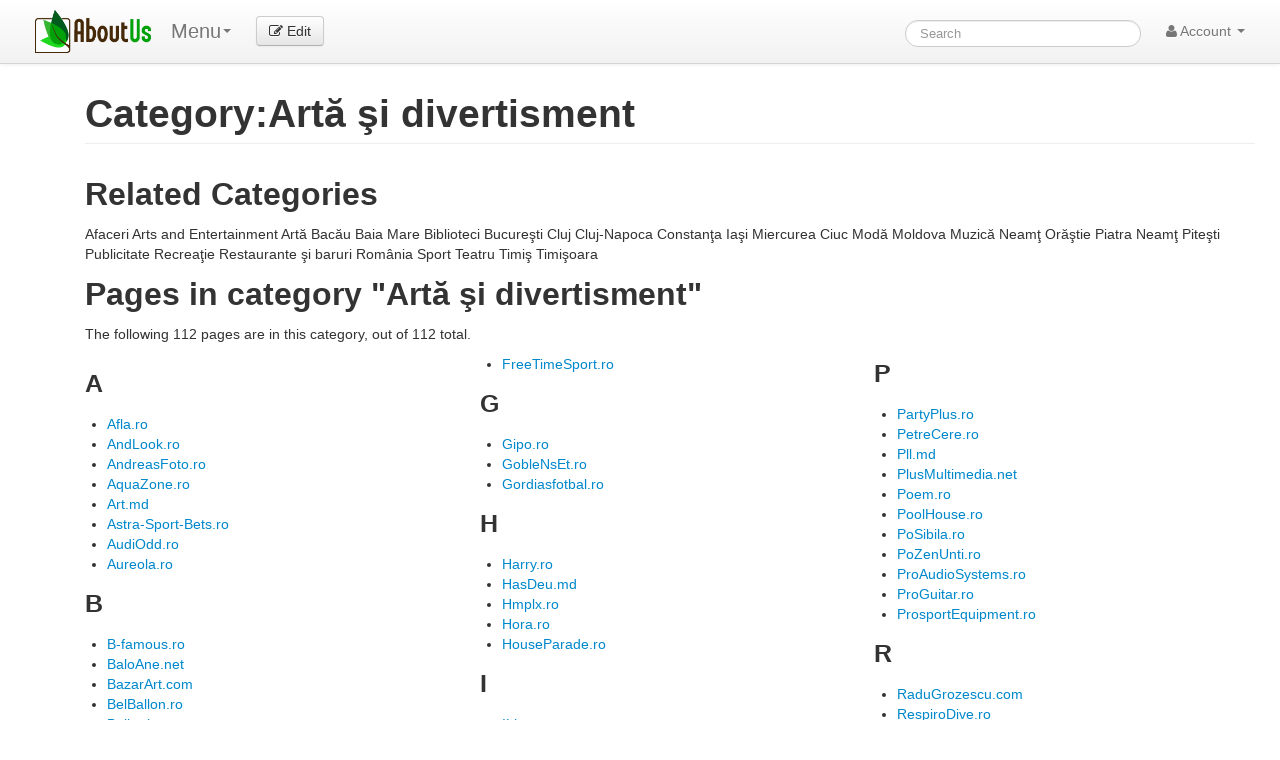

--- FILE ---
content_type: text/html; charset=UTF-8
request_url: https://aboutus.com/Category:Art%C4%83_%C5%9Fi_divertisment
body_size: 7552
content:
<!DOCTYPE html>
<html class="client-nojs" lang="en" dir="ltr">
<head>
<meta charset="UTF-8"/>
<title>Category:Artă şi divertisment - AboutUs</title>
<script>document.documentElement.className = document.documentElement.className.replace( /(^|\s)client-nojs(\s|$)/, "$1client-js$2" );</script>
<script>(window.RLQ=window.RLQ||[]).push(function(){mw.config.set({"wgCanonicalNamespace":"Category","wgCanonicalSpecialPageName":false,"wgNamespaceNumber":14,"wgPageName":"Category:Artă_şi_divertisment","wgTitle":"Artă şi divertisment","wgCurRevisionId":12803105,"wgRevisionId":12803105,"wgArticleId":7802,"wgIsArticle":true,"wgIsRedirect":false,"wgAction":"view","wgUserName":null,"wgUserGroups":["*"],"wgCategories":[],"wgBreakFrames":false,"wgPageContentLanguage":"en","wgPageContentModel":"wikitext","wgSeparatorTransformTable":["",""],"wgDigitTransformTable":["",""],"wgDefaultDateFormat":"dmy","wgMonthNames":["","January","February","March","April","May","June","July","August","September","October","November","December"],"wgMonthNamesShort":["","Jan","Feb","Mar","Apr","May","Jun","Jul","Aug","Sep","Oct","Nov","Dec"],"wgRelevantPageName":"Category:Artă_şi_divertisment","wgRelevantArticleId":7802,"wgRequestId":"9649e9388aabe36bdd817fbb","wgIsProbablyEditable":false,"wgRestrictionEdit":[],"wgRestrictionMove":[]});mw.loader.state({"site.styles":"ready","noscript":"ready","user.styles":"ready","user.cssprefs":"ready","user":"ready","user.options":"loading","user.tokens":"loading","mediawiki.action.view.categoryPage.styles":"ready","mediawiki.helplink":"ready"});mw.loader.implement("user.options@0j3lz3q",function($,jQuery,require,module){mw.user.options.set({"variant":"en"});});mw.loader.implement("user.tokens@11ow8ao",function ( $, jQuery, require, module ) {
mw.user.tokens.set({"editToken":"+\\","patrolToken":"+\\","watchToken":"+\\","csrfToken":"+\\"});/*@nomin*/;

});mw.loader.load(["mediawiki.page.startup"]);});</script>
<link rel="stylesheet" href="/load.php?debug=false&amp;lang=en&amp;modules=mediawiki.action.view.categoryPage.styles%7Cmediawiki.helplink&amp;only=styles&amp;skin=strapping"/>
<script async="" src="/load.php?debug=false&amp;lang=en&amp;modules=startup&amp;only=scripts&amp;skin=strapping"></script>
<meta name="ResourceLoaderDynamicStyles" content=""/>
<link rel="stylesheet" href="/load.php?debug=false&amp;lang=en&amp;modules=site.styles&amp;only=styles&amp;skin=strapping"/>
<meta name="generator" content="MediaWiki 1.28.0"/>
<meta name="description" content="Afaceri&#10;Arts and Entertainment&#10;Art&amp;#259;&#10;Bac&amp;#259;u&#10;Baia Mare&#10;Biblioteci&#10;Bucure&amp;#351;ti&#10;Cluj&#10;Cluj-Napoca&#10;Constan&amp;#355;a&#10;Ia&amp;#351;i&#10;Miercurea Ciuc&#10;Mod&amp;#259;&#10;Moldova&#10;Muzic&amp;#259;&#10;Neam&amp;#355;&#10;Or&amp;#259;&amp;#351;tie&#10;Piatra Neam&amp;#355;&#10;Pite&amp;#351;ti&#10;Publicitate&#10;Recrea&amp;#355;ie&#10;Restaurante &amp;#351;i baruri&#10;Rom&amp;#226;nia&#10;Sport&#10;Teatru&#10;Timi&amp;#351;&#10;Timi&amp;#351;oara"/>
<link rel="shortcut icon" href="/favicon.ico"/>
<link rel="search" type="application/opensearchdescription+xml" href="/opensearch_desc.php" title="AboutUs (en)"/>
<link rel="EditURI" type="application/rsd+xml" href="//aboutus.com/api.php?action=rsd"/>
<link rel="alternate" type="application/atom+xml" title="AboutUs Atom feed" href="/index.php?title=Special:RecentChanges&amp;feed=atom"/>
<!--[if lt IE 7]><style type="text/css">body{behavior:url("/skins/strapping/csshover.min.htc")}</style><![endif]-->
<meta property="og:image" content="http://d11i3gcvg70i17.cloudfront.net/images/static-assets/logo.png"/>
<meta name="viewport" content="width=device-width, initial-scale=1.0">
<link async href="//d11i3gcvg70i17.cloudfront.net/css/combined.min.20131210-02.gz.css" rel="stylesheet">
<script>var googleAds = "1"; var allowAdsense = "1";</script>

<meta name="juicyads-site-verification" content="a299fd4ed5fdeb8a6e8c89244c70bb3e">

<script async src="//pagead2.googlesyndication.com/pagead/js/adsbygoogle.js"></script>
<script>  (adsbygoogle = window.adsbygoogle || []).push({    google_ad_client: "ca-pub-6047099707314605",    enable_page_level_ads: true  });</script>
</head>
<body class="mediawiki ltr sitedir-ltr mw-hide-empty-elt ns-14 ns-subject page-Category_Artă_şi_divertisment rootpage-Category_Artă_şi_divertisment skin-strapping action-view">
<div id="userbar" class="navbar navbar-static">
  <div class="navbar-inner">
    <div style="width: auto;" class="container">

      <div class="pull-left">
                          <ul class="nav logo-container" role="navigation" ><li id="p-logo"><a href="/"  title="Visit the main page"><img style="height:43px !important;" src="//d11i3gcvg70i17.cloudfront.net/images/static-assets/logo.png" alt="AboutUs"></a><li></ul>

<!-- 0 -->
        <ul class="nav" role="navigation" style="margin-top:11px; ">
        <li class="dropdown" id="p-">
	<a data-toggle="dropdown" class="dropdown-toggle brand" role="menu">Menu<b class="caret"></b></a>
	<ul aria-labelledby="" role="menu" class="dropdown-menu">
        	<li><a href="/Category:Art%C4%83_%C5%9Fi_divertisment"  tabindex="-1" rel="nofollow">Category</a></li>
        	<li><a href="/index.php?title=Category_talk:Art%C4%83_%C5%9Fi_divertisment&amp;action=edit&amp;redlink=1"  tabindex="-1" rel="nofollow">Talk Page</a></li>
        	<li><a href="/index.php?title=Category:Art%C4%83_%C5%9Fi_divertisment&amp;action=edit"  tabindex="-1" rel="nofollow">Protected</a></li>
        	<li><a href="/index.php?title=Category:Art%C4%83_%C5%9Fi_divertisment&amp;action=history"  tabindex="-1" rel="nofollow">History</a></li>
	</ul>
	</li>
	</ul>

<!-- /0 -->

<!-- 0 -->
            <div class="actions pull-left nav" style="margin-top:11px;">
                <a id="b-edit" href="/Special:UserLogin?returnto=B64:L0NhdGVnb3J5OkFydCVDNCU4M18lQzUlOUZpX2RpdmVydGlzbWVudD9hY3Rpb249ZWRpdA==" class="btn"><i class="icon-edit"></i> Edit</a>
            </div>
          
<!-- /0 -->
      </div>

      <div class="pull-right">
        
<!-- 0 -->

<form action="/Special:GoogSearch" class="navbar-search" style="margin-top:20px;" id="cse-search-box">
  <div>
    <input type="hidden" name="cx" value="partner-pub-6047099707314605:4664ni5t3mi" />
    <input type="hidden" name="cof" value="FORID:10" />
    <input type="hidden" name="ie" value="UTF-8" />
    <input type="search" style="line-height:17px;" name="q" size="31" id="searchInput" class="search-query" accesskey="f" title="Special:Search" placeholder="Search" value=""/>
    <input type="submit" name="sa" value="Search" title="Search the pages for this text" id="mw-searchButton" class="searchButton btn hidden"/>  </div>
</form>


<!--
            <form class="navbar-search" action="/index.php" id="searchform" style="margin-top:20px;">
              <input id="searchInput" class="search-query" type="search" accesskey="f" title="Special:Search" placeholder="Search" name="search" value="">
              <input type="submit" name="fulltext" value="Search" title="Search the pages for this text" id="mw-searchButton" class="searchButton btn hidden"/>            </form>
-->

          
<!-- /0 -->

<!-- 0 -->
          <ul class="nav pull-right" role="navigation" style="margin-top:11px;">
            <li class="dropdown" id="p-notifications" class="vectorMenu">
                        </li>
                                    <li class="dropdown" id="p-personaltools" class="vectorMenu">
              <a data-toggle="dropdown" class="dropdown-toggle" role="button">
                <i class="icon-user"></i>
                Account <b class="caret"></b></a>
              <ul aria-labelledby="Personal tools" role="menu" class="dropdown-menu" >
              <li class="divider"></li><li id="pt-createaccount"><a href="/index.php?title=Special:CreateAccount&amp;returnto=Category%3AArt%C4%83+%C5%9Fi+divertisment" title="You are encouraged to create an account and log in; however, it is not mandatory">Create account</a></li><li class="divider"></li><li id="pt-login"><a href="/index.php?title=Special:UserLogin&amp;returnto=Category%3AArt%C4%83+%C5%9Fi+divertisment" title="You are encouraged to log in; however, it is not mandatory [o]" accesskey="o">Log in</a></li>              </ul>
            </li>
                      </ul>
          
<!-- /0 -->
      </div>

    </div>
  </div>
</div>

    <div id="mw-page-base" class="noprint"></div>
    <div id="mw-head-base" class="noprint"></div>

    <!-- Header -->
    <div id="page-header" class="container signed-out">
      <section class="span12">

<!--
<div style="margin-top:5px;">
<div style="margin-top:2px; margin-right:15px;" class="pull-right fb-like" data-href="http://www.aboutus.org" data-layout="button_count" data-action="like" data-show-faces="false" data-share="true"></div>
<div class="pull-left" style="margin-right:20px; margin-top:2px;"><a href="https://twitter.com/share" class="twitter-share-button" data-url="http://www.aboutus.org" data-via="AboutUs" data-count="none">Tweet</a></div>
<div class="pull-left g-plusone" data-annotation="inline" data-width="300" data-href="http://www.aboutus.org"></div>
<div style="clear:both;"></div>
</div>

<script>!function(d,s,id){var js,fjs=d.getElementsByTagName(s)[0];if(!d.getElementById(id)){js=d.createElement(s);js.id=id;js.src="//platform.twitter.com/widgets.js";fjs.parentNode.insertBefore(js,fjs);}}(document,"script","twitter-wjs");</script>
<div id="fb-root"></div>
<script>(function(d, s, id) {
  var js, fjs = d.getElementsByTagName(s)[0];
  if (d.getElementById(id)) return;
  js = d.createElement(s); js.id = id;
  js.src = "//connect.facebook.net/en_US/all.js#xfbml=1&appId=614435968591725";
  fjs.parentNode.insertBefore(js, fjs);
}(document, 'script', 'facebook-jssdk'));</script>
<script type="text/javascript">
  (function() {
    var po = document.createElement('script'); po.type = 'text/javascript'; po.async = true;
    po.src = 'https://apis.google.com/js/plusone.js';
    var s = document.getElementsByTagName('script')[0]; s.parentNode.insertBefore(po, s);
  })();
</script>
-->

      
      <ul class="navigation nav nav-pills pull-right searchform-disabled">

      
<!-- 0 -->

<!-- /Navigation -->

      </ul>

      </section>
    </div>

    
    
    <!-- content -->
    <section id="content" class="mw-body container 0">
      <div id="top"></div>
      <div id="mw-js-message" style="display:none;"></div>
            <!-- bodyContent -->
      <div id="bodyContent">
                        <!-- jumpto -->
        <!-- div id="jump-to-nav" class="mw-jump">
          Jump to: <a href="#mw-head">navigation</a>,
          <a href="#p-search">search</a>
        </div -->
        <!-- /jumpto -->
        

        <!-- innerbodycontent -->
                  <div id="innerbodycontent" class="row nolayout" style="margin:0px;"><div class="offset0 span12">



            <h1 id="firstHeading" class="firstHeading page-header">
              <span dir="auto">Category:Artă şi divertisment</span>
            </h1>


            <!-- subtitle -->
            <div id="contentSub" ></div>
            <!-- /subtitle -->
                        <div id="mw-content-text" lang="en" dir="ltr" class="mw-content-ltr"><h2><span class="mw-headline" id="Related_Categories">Related Categories</span></h2>
<p><wikicategories width="100%">
Afaceri
Arts and Entertainment
Art&#259;
Bac&#259;u
Baia Mare
Biblioteci
Bucure&#351;ti
Cluj
Cluj-Napoca
Constan&#355;a
Ia&#351;i
Miercurea Ciuc
Mod&#259;
Moldova
Muzic&#259;
Neam&#355;
Or&#259;&#351;tie
Piatra Neam&#355;
Pite&#351;ti
Publicitate
Recrea&#355;ie
Restaurante &#351;i baruri
Rom&#226;nia
Sport
Teatru
Timi&#351;
Timi&#351;oara
</wikicategories>
</p>
<!-- 
NewPP limit report
Cached time: 20260125092546
Cache expiry: 86400
Dynamic content: false
CPU time usage: 0.004 seconds
Real time usage: 0.021 seconds
Preprocessor visited node count: 4/1000000
Preprocessor generated node count: 16/1000000
Post‐expand include size: 0/2097152 bytes
Template argument size: 0/2097152 bytes
Highest expansion depth: 2/40
Expensive parser function count: 0/100
-->

<!-- 
Transclusion expansion time report (%,ms,calls,template)
100.00%    0.000      1 - -total
-->
<div class="mw-category-generated" lang="en" dir="ltr"><div id="mw-pages">
<h2>Pages in category "Art&#259; &#351;i divertisment"</h2>
<p>The following 112 pages are in this category, out of 112 total.
</p><div lang="en" dir="ltr" class="mw-content-ltr"><div class="mw-category"><div class="mw-category-group"><h3>A</h3>
<ul><li><a href="/Afla.ro" title="Afla.ro">Afla.ro</a></li>
<li><a href="/AndLook.ro" title="AndLook.ro">AndLook.ro</a></li>
<li><a href="/AndreasFoto.ro" title="AndreasFoto.ro">AndreasFoto.ro</a></li>
<li><a href="/AquaZone.ro" title="AquaZone.ro">AquaZone.ro</a></li>
<li><a href="/Art.md" title="Art.md">Art.md</a></li>
<li><a href="/Astra-Sport-Bets.ro" title="Astra-Sport-Bets.ro">Astra-Sport-Bets.ro</a></li>
<li><a href="/AudiOdd.ro" title="AudiOdd.ro">AudiOdd.ro</a></li>
<li><a href="/Aureola.ro" title="Aureola.ro">Aureola.ro</a></li></ul></div><div class="mw-category-group"><h3>B</h3>
<ul><li><a href="/B-famous.ro" title="B-famous.ro">B-famous.ro</a></li>
<li><a href="/BaloAne.net" title="BaloAne.net">BaloAne.net</a></li>
<li><a href="/BazarArt.com" title="BazarArt.com">BazarArt.com</a></li>
<li><a href="/BelBallon.ro" title="BelBallon.ro">BelBallon.ro</a></li>
<li><a href="/Bellatrix.ro" title="Bellatrix.ro">Bellatrix.ro</a></li>
<li><a href="/BileTelaMeci.ro" title="BileTelaMeci.ro">BileTelaMeci.ro</a></li>
<li><a href="/Billiard.ro" title="Billiard.ro">Billiard.ro</a></li>
<li><a href="/Blazzaj.com" title="Blazzaj.com">Blazzaj.com</a></li>
<li><a href="/BluParty.ro" title="BluParty.ro">BluParty.ro</a></li>
<li><a href="/Bnrm.md" title="Bnrm.md">Bnrm.md</a></li>
<li><a href="/Bowl-Tech-Expert.com" title="Bowl-Tech-Expert.com">Bowl-Tech-Expert.com</a></li>
<li><a href="/Box-Office.ro" title="Box-Office.ro">Box-Office.ro</a></li>
<li><a href="/BrumIhAr.ro" title="BrumIhAr.ro">BrumIhAr.ro</a></li></ul></div><div class="mw-category-group"><h3>C</h3>
<ul><li><a href="/Ccftimisoara.ro" title="Ccftimisoara.ro">Ccftimisoara.ro</a></li>
<li><a href="/ClassModels.ro" title="ClassModels.ro">ClassModels.ro</a></li>
<li><a href="/Club-Phoenix.ro" title="Club-Phoenix.ro">Club-Phoenix.ro</a></li>
<li><a href="/ClubInfo.ro" title="ClubInfo.ro">ClubInfo.ro</a></li>
<li><a href="/ClubMotor.ro" title="ClubMotor.ro">ClubMotor.ro</a></li>
<li><a href="/ClubUriOnline.ro" title="ClubUriOnline.ro">ClubUriOnline.ro</a></li></ul></div><div class="mw-category-group"><h3>D</h3>
<ul><li><a href="/Danagrozescu.com" title="Danagrozescu.com">Danagrozescu.com</a></li>
<li><a href="/Decorative.ro" title="Decorative.ro">Decorative.ro</a></li>
<li><a href="/DigITvNet.ro" title="DigITvNet.ro">DigITvNet.ro</a></li>
<li><a href="/Dntis.ro" title="Dntis.ro">Dntis.ro</a></li></ul></div><div class="mw-category-group"><h3>E</h3>
<ul><li><a href="/Efpublishing.ro" title="Efpublishing.ro">Efpublishing.ro</a></li>
<li><a href="/ElectRecord.ro" title="ElectRecord.ro">ElectRecord.ro</a></li>
<li><a href="/Emno.ro" title="Emno.ro">Emno.ro</a></li>
<li><a href="/ESport.ro" title="ESport.ro">ESport.ro</a></li></ul></div><div class="mw-category-group"><h3>F</h3>
<ul><li><a href="/Faces.md" title="Faces.md">Faces.md</a></li>
<li><a href="/FanDanceClub.ro" title="FanDanceClub.ro">FanDanceClub.ro</a></li>
<li><a href="/Festiva.ro" title="Festiva.ro">Festiva.ro</a></li>
<li><a href="/FilarmoNicais.ro" title="FilarmoNicais.ro">FilarmoNicais.ro</a></li>
<li><a href="/Fire.ro" title="Fire.ro">Fire.ro</a></li>
<li><a href="/Foto.md" title="Foto.md">Foto.md</a></li>
<li><a href="/Fotografica.ro" title="Fotografica.ro">Fotografica.ro</a></li>
<li><a href="/FreeTimeSport.ro" title="FreeTimeSport.ro">FreeTimeSport.ro</a></li></ul></div><div class="mw-category-group"><h3>G</h3>
<ul><li><a href="/Gipo.ro" title="Gipo.ro">Gipo.ro</a></li>
<li><a href="/GobleNsEt.ro" title="GobleNsEt.ro">GobleNsEt.ro</a></li>
<li><a href="/Gordiasfotbal.ro" title="Gordiasfotbal.ro">Gordiasfotbal.ro</a></li></ul></div><div class="mw-category-group"><h3>H</h3>
<ul><li><a href="/Harry.ro" title="Harry.ro">Harry.ro</a></li>
<li><a href="/HasDeu.md" title="HasDeu.md">HasDeu.md</a></li>
<li><a href="/Hmplx.ro" title="Hmplx.ro">Hmplx.ro</a></li>
<li><a href="/Hora.ro" title="Hora.ro">Hora.ro</a></li>
<li><a href="/HouseParade.ro" title="HouseParade.ro">HouseParade.ro</a></li></ul></div><div class="mw-category-group"><h3>I</h3>
<ul><li><a href="/ILinca.ro" title="ILinca.ro">ILinca.ro</a></li>
<li><a href="/Implantpentrurefuz.com" title="Implantpentrurefuz.com">Implantpentrurefuz.com</a></li>
<li><a href="/InfoArte.ro" title="InfoArte.ro">InfoArte.ro</a></li>
<li><a href="/InfoFashion.ro" title="InfoFashion.ro">InfoFashion.ro</a></li>
<li><a href="/INot-Club.ro" title="INot-Club.ro">INot-Club.ro</a></li>
<li><a href="/InterCoNtMusic.ro" title="InterCoNtMusic.ro">InterCoNtMusic.ro</a></li>
<li><a href="/IrishPub.ro" title="IrishPub.ro">IrishPub.ro</a></li></ul></div><div class="mw-category-group"><h3>J</h3>
<ul><li><a href="/JoCurinoRoc.ro" title="JoCurinoRoc.ro">JoCurinoRoc.ro</a></li></ul></div><div class="mw-category-group"><h3>K</h3>
<ul><li><a href="/Kingfisher.ro" title="Kingfisher.ro">Kingfisher.ro</a></li></ul></div><div class="mw-category-group"><h3>L</h3>
<ul><li><a href="/LissaCom.ro" title="LissaCom.ro">LissaCom.ro</a></li>
<li><a href="/LizaPanait.ro" title="LizaPanait.ro">LizaPanait.ro</a></li>
<li><a href="/LongPlay.ro" title="LongPlay.ro">LongPlay.ro</a></li></ul></div><div class="mw-category-group"><h3>M</h3>
<ul><li><a href="/MedievalArt.ro" title="MedievalArt.ro">MedievalArt.ro</a></li>
<li><a href="/MeseDebiLiard.ro" title="MeseDebiLiard.ro">MeseDebiLiard.ro</a></li>
<li><a href="/Mondoartgrup.ro" title="Mondoartgrup.ro">Mondoartgrup.ro</a></li>
<li><a href="/MrAModels.ro" title="MrAModels.ro">MrAModels.ro</a></li>
<li><a href="/MusicVision.ro" title="MusicVision.ro">MusicVision.ro</a></li></ul></div><div class="mw-category-group"><h3>N</h3>
<ul><li><a href="/NeRamo.ro" title="NeRamo.ro">NeRamo.ro</a></li>
<li><a href="/NewLook.ro" title="NewLook.ro">NewLook.ro</a></li>
<li><a href="/NoSurprises.ro" title="NoSurprises.ro">NoSurprises.ro</a></li>
<li><a href="/Nunta.org" title="Nunta.org">Nunta.org</a></li></ul></div><div class="mw-category-group"><h3>O</h3>
<ul><li><a href="/Open-Sky.ro" title="Open-Sky.ro">Open-Sky.ro</a></li>
<li><a href="/Operacluj.com" title="Operacluj.com">Operacluj.com</a></li>
<li><a href="/OrnamentiCa.ro" title="OrnamentiCa.ro">OrnamentiCa.ro</a></li></ul></div><div class="mw-category-group"><h3>P</h3>
<ul><li><a href="/PartyPlus.ro" title="PartyPlus.ro">PartyPlus.ro</a></li>
<li><a href="/PetreCere.ro" title="PetreCere.ro">PetreCere.ro</a></li>
<li><a href="/Pll.md" title="Pll.md">Pll.md</a></li>
<li><a href="/PlusMultimedia.net" title="PlusMultimedia.net">PlusMultimedia.net</a></li>
<li><a href="/Poem.ro" title="Poem.ro">Poem.ro</a></li>
<li><a href="/PoolHouse.ro" title="PoolHouse.ro">PoolHouse.ro</a></li>
<li><a href="/PoSibila.ro" title="PoSibila.ro">PoSibila.ro</a></li>
<li><a href="/PoZenUnti.ro" title="PoZenUnti.ro">PoZenUnti.ro</a></li>
<li><a href="/ProAudioSystems.ro" title="ProAudioSystems.ro">ProAudioSystems.ro</a></li>
<li><a href="/ProGuitar.ro" title="ProGuitar.ro">ProGuitar.ro</a></li>
<li><a href="/ProsportEquipment.ro" title="ProsportEquipment.ro">ProsportEquipment.ro</a></li></ul></div><div class="mw-category-group"><h3>R</h3>
<ul><li><a href="/RaduGrozescu.com" title="RaduGrozescu.com">RaduGrozescu.com</a></li>
<li><a href="/RespiroDive.ro" title="RespiroDive.ro">RespiroDive.ro</a></li>
<li><a href="/RespiroDiving.ro" title="RespiroDiving.ro">RespiroDiving.ro</a></li>
<li><a href="/RochiE.ro" title="RochiE.ro">RochiE.ro</a></li>
<li><a href="/RoDance.com" title="RoDance.com">RoDance.com</a></li>
<li><a href="/Romaniafilmcluj.com" title="Romaniafilmcluj.com">Romaniafilmcluj.com</a></li>
<li><a href="/RomBowling.ro" title="RomBowling.ro">RomBowling.ro</a></li></ul></div><div class="mw-category-group"><h3>S</h3>
<ul><li><a href="/SapTeSeri.ro" title="SapTeSeri.ro">SapTeSeri.ro</a></li>
<li><a href="/ScanAre.com" title="ScanAre.com">ScanAre.com</a></li>
<li><a href="/SicSocsArm.ro" title="SicSocsArm.ro">SicSocsArm.ro</a></li>
<li><a href="/SignaProduction.ro" title="SignaProduction.ro">SignaProduction.ro</a></li>
<li><a href="/SmartEx.ro" title="SmartEx.ro">SmartEx.ro</a></li>
<li><a href="/SonArt.ro" title="SonArt.ro">SonArt.ro</a></li>
<li><a href="/SoundCreation.ro" title="SoundCreation.ro">SoundCreation.ro</a></li>
<li><a href="/SoundServices.ro" title="SoundServices.ro">SoundServices.ro</a></li></ul></div><div class="mw-category-group"><h3>T</h3>
<ul><li><a href="/Tattoo-sfinx.ro" title="Tattoo-sfinx.ro">Tattoo-sfinx.ro</a></li>
<li><a href="/TennisRevolution.ro" title="TennisRevolution.ro">TennisRevolution.ro</a></li>
<li><a href="/Tiff.ro" title="Tiff.ro">Tiff.ro</a></li>
<li><a href="/TirCuArCu.ro" title="TirCuArCu.ro">TirCuArCu.ro</a></li></ul></div><div class="mw-category-group"><h3>U</h3>
<ul><li><a href="/Uau.ro" title="Uau.ro">Uau.ro</a></li>
<li><a href="/Utopia-Entertainment.ro" title="Utopia-Entertainment.ro">Utopia-Entertainment.ro</a></li></ul></div><div class="mw-category-group"><h3>V</h3>
<ul><li><a href="/VacanteMuzicAle.ro" title="VacanteMuzicAle.ro">VacanteMuzicAle.ro</a></li>
<li><a href="/VicArt.ro" title="VicArt.ro">VicArt.ro</a></li>
<li><a href="/VitaminaVeSela.ro" title="VitaminaVeSela.ro">VitaminaVeSela.ro</a></li>
<li><a href="/Vreaubilet.ro" title="Vreaubilet.ro">Vreaubilet.ro</a></li></ul></div><div class="mw-category-group"><h3>Z</h3>
<ul><li><a href="/Zdob-si-zdub.com" title="Zdob-si-zdub.com">Zdob-si-zdub.com</a></li></ul></div></div></div>
</div></div></div>          </div></div>
                <!-- /innerbodycontent -->

                <!-- printfooter -->
        <div class="printfooter">
        Retrieved from "<a dir="ltr" href="http://aboutus.com/index.php?title=Category:Artă_şi_divertisment&amp;oldid=12803105">http://aboutus.com/index.php?title=Category:Artă_şi_divertisment&amp;oldid=12803105</a>"        </div>
        <!-- /printfooter -->
        <!-- catlinks  !>
                <!-- catlinks -->
	<div class="offset0 span12" style="margin-bottom:30px; margin-top:10px;">
        <div id="catlinks" class="catlinks catlinks-allhidden" data-mw="interface"></div>	</div>
        <!-- /catlinks -->
        <!-- catlinks -->
                <div class="visualClear"></div>
        <!-- debughtml -->
                <!-- /debughtml -->
      </div>
      <!-- /bodyContent -->
    </section>
    <!-- /content -->

      <!-- footer -->

      <div id="footer" class="footer container custom-footer"><div class="offset1 span10" style="">
	<!-- div class="span3 well well-small" style="">
		<span class="lead"><strong>Connect With Us</strong></span>
		<div style="margin-left:10px;">
			<div><a href="http://facebook.com/aboutusorg">Facebook</a></div>
			<div><a href="http://twitter.com/aboutus">Twitter</a></div>
			<div><a href="http://google.com/+Aboutusdotcom">Google+</a></div>
		</div>
	</div -->
	<div class="span4 well well-small" style="">
		<span class="lead"><strong>Explore Us / Tools</strong></span>
		<div style="margin-left:10px;">
			<div><a href="/Special:Random">Random Page</a></div>
			<div><a href="/Special:RecentChanges">Site Activity</a></div>
			<div><a href="/Special:AllPages">All Pages</a></div>
			<div><a href="/Special:WhatsMyIpAddress">What's my IP address?</a></div>
			<div><a href="/Learn">Helpful Articles</a></div>
		</div>
	</div>
	<div class="span4 well well-small" style="">
		<span class="lead"><strong>About Us</strong></span>
		<div style="margin-left:10px;">
			<div><a href="/help/contact">Contact Us</a></div>
			<div><a href="/help/faq">FAQ</a></div>
			<div><a href="/help/getting-started">Getting Started</a></div>
			<div><a href="/AboutUs:TermsOfService">Terms of Service</a></div>
			<div><a href="/AboutUs:PrivacyPolicy">Privacy Policy</a></div>
			<div><a href="/FinePrint">Policies</a></div>
		</div>
	</div>
</div>
<div style="clear:both;"></div>
<div class="offset1 span10" style="font-size:small; color:gray;">
Editable content is available under the terms of the GFDL and the CC By-SA License. 
All non-editable content and all content in the Learn section are copyrighted by AboutUs. (See the <a href="/FinePrint">fine print</a> for details.)
</div>
<div style="clear:both; margin-bottom:20px;"></div>
</div>      <!-- /footer -->

<script src="//d11i3gcvg70i17.cloudfront.net/js/combined-all.20131221-01.gz.js"></script>


<script>

$(function() 
{ 
});

	$.ajaxSetup(
	{
  		cache: true
	});

	if(typeof postInit == 'function')
	{
		postInit();
	}

	if(typeof specialEditorPostInit == 'function')
	{
		specialEditorPostInit();
	}

	if(typeof startGenerateContent == 'function')
	{
		startGenerateContent();
	}
</script>

<script type="text/javascript">
var isAdult = "";

  var _gaq = _gaq || [];
  _gaq.push(['_setAccount', 'UA-435152-1']);
  _gaq.push(['_setDomainName', 'aboutus.com']);
  _gaq.push(['_trackPageview']);
  _gaq.push(['_trackPageLoadTime']);
  _gaq.push(['_setCustomVar', 1, 'site', 'newV1', 3]);

  if(isAdult == "1")
      _gaq.push(['_setCustomVar', 2, 'flag', 'adult', 3]);

  (function() {
    var ga = document.createElement('script'); ga.type = 'text/javascript'; ga.async = true;
    ga.src = ('https:' == document.location.protocol ? 'https://ssl' : 'http://www') + '.google-analytics.com/ga.js';
    var s = document.getElementsByTagName('script')[0]; s.parentNode.insertBefore(ga, s);
  })();

/*
UserVoice=window.UserVoice||[];(function(){var uv=document.createElement('script');uv.type='text/javascript';uv.async=true;uv.src='//widget.uservoice.com/oY9X6pUs7YEbKDy8Xhx5xg.js';var s=document.getElementsByTagName('script')[0];s.parentNode.insertBefore(uv,s)})();
UserVoice.push(['set', {
  accent_color: '#448dd6',
  trigger_color: 'white',
  trigger_background_color: '#6aba2e'
}]);
UserVoice.push(['identify', {
}]);
UserVoice.push(['addTrigger', { mode: 'satisfaction', trigger_position: 'bottom-right', trigger_style: 'tab' }]);
UserVoice.push(['autoprompt', {}]);
*/

</script>

  <ins class="adsbygoogle"
        style="display:none;width:320px;height:50px"
        data-ad-client="ca-pub-6047099707314605"
        data-ad-channel="GoogleAnchorAd"></ins>
  <script>
  (adsbygoogle = window.adsbygoogle || []).push({
        params: { google_reactive_ad_format: 1 }
  });
  </script>

    
  </body>
</html>


--- FILE ---
content_type: text/html; charset=utf-8
request_url: https://www.google.com/recaptcha/api2/aframe
body_size: 268
content:
<!DOCTYPE HTML><html><head><meta http-equiv="content-type" content="text/html; charset=UTF-8"></head><body><script nonce="ne0zQHPZX6_iqCZwspVJ7w">/** Anti-fraud and anti-abuse applications only. See google.com/recaptcha */ try{var clients={'sodar':'https://pagead2.googlesyndication.com/pagead/sodar?'};window.addEventListener("message",function(a){try{if(a.source===window.parent){var b=JSON.parse(a.data);var c=clients[b['id']];if(c){var d=document.createElement('img');d.src=c+b['params']+'&rc='+(localStorage.getItem("rc::a")?sessionStorage.getItem("rc::b"):"");window.document.body.appendChild(d);sessionStorage.setItem("rc::e",parseInt(sessionStorage.getItem("rc::e")||0)+1);localStorage.setItem("rc::h",'1769333150611');}}}catch(b){}});window.parent.postMessage("_grecaptcha_ready", "*");}catch(b){}</script></body></html>